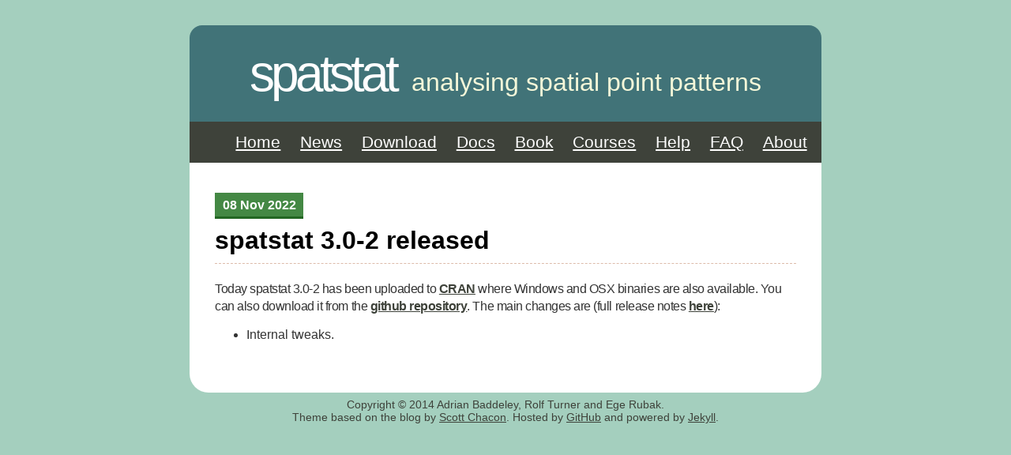

--- FILE ---
content_type: text/html; charset=utf-8
request_url: http://spatstat.org/2022/11/08/spatstat-3.0-2-released.html
body_size: 1743
content:
<!DOCTYPE html PUBLIC "-//W3C//DTD XHTML 1.1//EN"
  "http://www.w3.org/TR/xhtml11/DTD/xhtml11.dtd">

<html>
  <head>
    <meta http-equiv="Content-type" content="text/html; charset=utf-8">
    <title>spatstat - spatstat 3.0-2 released</title>
    <link rel="stylesheet" href="/stylesheets/master.css" type="text/css" media="screen" charset="utf-8"/>
    <link rel='alternate' type='application/rss+xml' href='feed.xml' />
  </head>
  <body>
    <div id='wrapper'>
      <div id='header'>
        <h1>Spatstat</h1>
        <h2>analysing spatial point patterns</h2>
      </div>
      <div id='menu'>
        <ul>
          <li><a href='/'>Home</a></li>
          <li><a href='/news.html'>News</a></li>
          <li><a href='/download.html'>Download</a></li>
          <li><a href='/resources.html'>Docs</a></li>
          <li><a href='/book.html'>Book</a></li>
          <li><a href='/workshops.html'>Courses</a></li>
          <li><a href='/help.html'>Help</a></li>
          <li><a href='/FAQ.html'>FAQ</a></li>
          <li><a href='/about.html'>About</a></li>
        </ul>
      </div>
      <div id='content'>
        <div class='post'>
  <span class='date'>08 Nov 2022</span>
  <h1><a href='/2022/11/08/spatstat-3.0-2-released.html'>spatstat 3.0-2 released</a></h1>
  <div class='body'><p>Today spatstat 3.0-2 has been uploaded to
<a href="http://www.cran.r-project.org/web/packages/spatstat/">CRAN</a> where
Windows and OSX binaries are also available. You can also download it
from the <a href="https://github.com/spatstat/spatstat/releases/tag/v3.0-2">github
repository</a>.
The main changes are (full release notes
<a href="releasenotes/spatstat-3.0-2.html">here</a>):</p>

<ul>
  <li>Internal tweaks.</li>
</ul>
</div>
</div>

<!-- <div class="related"> -->
<!--   <h3>Related Posts</h3> -->
<!--   <table class="post-list"> -->
<!--      -->
<!--       <tr> -->
<!--         <th><a href='/2022/11/10/spatstat.core-split.html'>spatstat.core has been replaced by spatstat.explore and spatstat.model</a></th> -->
<!--         <td>10 Nov 2022</td> -->
<!--         <td><a href='/2022/11/10/spatstat.core-split.html#disqus_thread'>Comments</a></td> -->
<!--       </tr> -->
<!--      -->
<!--       <tr> -->
<!--         <th><a href='/2020/12/14/spatstat-split.html'>spatstat has been split into a family of packages</a></th> -->
<!--         <td>14 Dec 2020</td> -->
<!--         <td><a href='/2020/12/14/spatstat-split.html#disqus_thread'>Comments</a></td> -->
<!--       </tr> -->
<!--      -->
<!--       <tr> -->
<!--         <th><a href='/2020/11/04/spatstat-1.64-2-released.html'>spatstat 1.64-2 released</a></th> -->
<!--         <td>04 Nov 2020</td> -->
<!--         <td><a href='/2020/11/04/spatstat-1.64-2-released.html#disqus_thread'>Comments</a></td> -->
<!--       </tr> -->
<!--      -->
<!--   </table> -->
<!-- </div> -->

<!-- <script type="text/javascript" charset="utf-8"> -->
<!--   var disqus_url = "http://schacon.github.com//2022/11/08/spatstat-3.0-2-released.html"; -->
<!-- </script> -->
<!-- <div id="disqus_thread"></div><script type="text/javascript" src="http://disqus.com/forums/scottchacon/embed.js"></script><noscript><a href="http://scottchacon.disqus.com/?url=ref">View the discussion thread.</a></noscript><a href="http://disqus.com" class="dsq-brlink">blog comments powered by <span class="logo-disqus">Disqus</span></a> -->

        <div class='clearfix'></div>
      </div>
    </div>
    <div id='footer'>
      Copyright &copy; 2014 Adrian Baddeley, Rolf Turner and Ege
      Rubak.<br>
Theme based on the blog
      by <a href="http://schacon.github.io/">Scott Chacon</a>. Hosted by <a href="https://github.com/spatstat/spatstat.github.io/" target='_blank'>GitHub</a> and powered by <a href='http://jekyllrb.com/'>Jekyll</a>.
    </div>
  <script defer src="https://static.cloudflareinsights.com/beacon.min.js/vcd15cbe7772f49c399c6a5babf22c1241717689176015" integrity="sha512-ZpsOmlRQV6y907TI0dKBHq9Md29nnaEIPlkf84rnaERnq6zvWvPUqr2ft8M1aS28oN72PdrCzSjY4U6VaAw1EQ==" data-cf-beacon='{"version":"2024.11.0","token":"a9de8d5205284c80851bdb9709dc4379","r":1,"server_timing":{"name":{"cfCacheStatus":true,"cfEdge":true,"cfExtPri":true,"cfL4":true,"cfOrigin":true,"cfSpeedBrain":true},"location_startswith":null}}' crossorigin="anonymous"></script>
</body>
</html>


--- FILE ---
content_type: text/css; charset=utf-8
request_url: http://spatstat.org/stylesheets/master.css
body_size: 1167
content:
body {
  font-family: Arial, sans-serif;
  background: #A4CFBE;
  color: #6C6E58;
}

.more { font-size: 0.7em;}

img.right { 
  float: right;
  margin: 15px;
}

a {
  color: #3E423A;
  font-weight: bold;
}

a:visited {
  color: #6C6E58;
  font-weight: normal;
}

#wrapper {
  width: 50em;
  margin: 2em auto 0;
  padding: 0;
  background: #fff;
  -moz-border-radius: 1.5em;
  -webkit-border-radius: 1.5em;
  border-radius: 1.5em;
}

#header {
  text-transform: lowercase;
  text-align: left;
  background: #417378;
  -moz-border-radius-topleft: 1em;
  -webkit-border-top-left-radius: 1em;
  -moz-border-radius-topright: 1em;
  -webkit-border-top-right-radius: 1em;  
  border-top-left-radius: 1em;  
  border-top-right-radius: 1em;  
  padding: 1.5em;
  text-align: center;
}

#header h1 {
  font-size: 4em;
  display: inline;
  letter-spacing: -0.08em;
  color: #fff;
  font-weight: normal;
}

#header h2 {
  display: inline;
  margin-left: 0.5em;
  font-size: 2em;
  font-weight: normal;
  color: #F4F7D9;
}

#menu {
  background: #3E423A;
}

#menu ul {
  list-style: none;
  margin: 0;
  text-align: center;
}

#menu ul li {
  display: inline;
}

#menu ul li a {
  color: white;
  font-size: 1.3em;
  padding: 0 0.5em;
  line-height: 2.5em;  
  font-weight: normal;
}

#content {
  padding: 2em;
}

#content h2 {
  margin: 0 0 0.5em 0;
  color: black;
  font-size: 1.5em;
}

#content p {
  line-height: 140%;
  letter-spacing: -0.03em;
}

span.date {
  background: #484;
  display: block;
  padding: 0.4em 0.6em 0.3em;
  font-weight: bold;
  color: white;
  border-bottom: 3px solid #262;
  float: left;
}

div.post {
  margin-bottom: 2em;
}

.post h1 {
  margin-top: 0.2em;
}

.post { color: #333; }

.post h1 a {
  text-decoration: none;
  clear: left;
  display: block;
  color: black;
  padding: 0.3em 0;
  margin: 0 0 0.2em 0;
  border-bottom: 1px dashed #dba;
  font-weight: bold;
}

.post br { margin-bottom: 10px;}

pre {
  background: #f8f8f8;
  border: 1px solid #E7E5DC;
  border-width: 1px 0 4px 6px;
  padding: 1em;
  overflow: auto;
  color: black;
  line-height: 120%;
  font-family: "Consolas","Courier New",Courier,mono;
  font-size: 12px;
  letter-spacing: 0;
}

table.post-list {
  width: 100%;
  border-collapse: collapse;
}

table.post-list a {
  color: #262;
  font-weight: bold;
}

table.post-list th {
  text-align: left;
}

table.post-list td, table.post-list th {
  padding: 0.5em 0.3em;
  border-bottom: 1px solid #dba;
}

table.post-list tr:last-child td, table.post-list tr:last-child th {
  border-bottom: 0;
}

div.related {
  margin-bottom: 2em;
}

#footer {
  margin-bottom: 2em;
  color: #3E423A;
  font-size: 0.9em;
  padding: 0.5em;
  text-align: center;
}

.home_box {
  float: left;
}

#content .home_box h2 {
  background: #417378;
  padding: 0.3em 0.5em;
  border-bottom: 3px solid #255;
  margin-bottom: 0em;
  color: white;
}

.home_box h2 a {
  color: white;
  margin: 0 0.2em;
}

#home_left {
  width: 29em;
}

#home_right {
  width: 16em;
  margin-left: 1em;
}

.clearfix { clear: both;}

#footer a {
  color: #3E423A;
  font-weight: normal;
}

.home_box .post h1 a {
  font-size: 0.7em;
}

.repo {
  background: #fff5cc;
  border: 2px solid #dda;
  padding: 0.7em 1em;
  font-size: 0.8em;
  letter-spacing: -0.03em;
  margin: 1em 1em 0 0;
  -moz-border-radius: 0.5em;
  -webkit-border-radius: 0.5em;
  border-radius: 0.5em;
}
.repo h3 {
  margin: 0 0 0.3em 0;
}
.repo h3 a {
  font-weight: bold;
  color: black;
  letter-spacing: 0;
  font-size: 1.1em;
}

#github-projects.big .repo {
  float: left;
  width: 25.2em;
  margin: 1.2em 1em 0 0;
  display: inline-block;
  float: none;
  vertical-align: top;
}

.float-left { float: left; }
.float-right { float: right; }

a img { border: 0; }